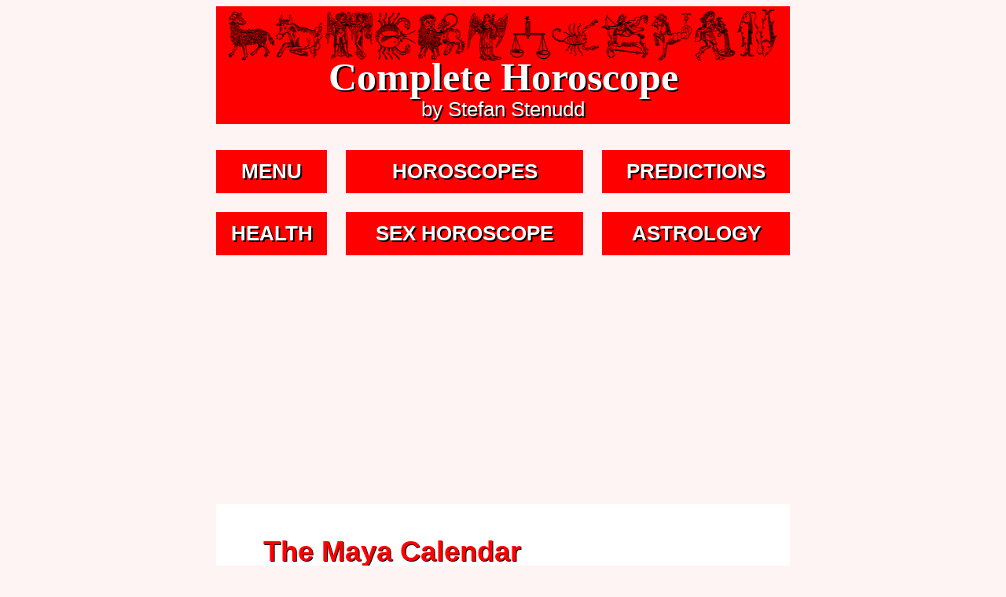

--- FILE ---
content_type: text/html
request_url: https://www.completehoroscope.org/astrologicalprediction/maya-calendar-december-21-2012.htm
body_size: 22117
content:
<!DOCTYPE html>
<html lang="en">
<HEAD>
<meta http-equiv="Content-Type" content="text/html; charset=iso-8859-1">
<meta name="viewport" content="width=740">
<META NAME="description" CONTENT="The Maya Calendar ends a cycle on December 21, 2012, which has led to speculation about an end to the world on the same date. Here, I examine the complete horoscope for that date. By Stefan Stenudd.">
<META NAME="KeyWords" CONTENT="maya calendar, astrology, horoscope, prediction, forecast, mundande astrology">
<META NAME="Author" CONTENT="Stefan Stenudd">
<META http-equiv="Content-Style-Type" content="text/css">
<TITLE>The Maya Calendar &mdash; No Apocalypse on December 21, 2012</TITLE>
<LINK REL="StyleSheet" HREF="/allstyle.css" TYPE="text/css" MEDIA="screen">
</HEAD>
<BODY>

<CENTER>

<TABLE WIDTH=730 BORDER=0 CELLSPACING=0 CELLPADDING=0>
<TR STYLE="vertical-align:bottom"><TD HEIGHT=150 BGCOLOR="#FE0000" BACKGROUND="/images/completehoroscope.png">
<DIV CLASS="title"><A HREF="https://www.completehoroscope.org">Complete Horoscope</A></DIV>
<DIV CLASS="titleby">by Stefan Stenudd</DIV></A>
</TD></TR></TABLE>

<BR STYLE="line-height: 20px;">
<TABLE WIDTH=730 CELLPADDING=2 CELLSPACING=0 BORDER=0>
<TR>
<TD BGCOLOR="#FE0000" HEIGHT=50><A HREF="#menu"><DIV CLASS="menu">MENU</DIV></A></TD>
<TD WIDTH=20>&nbsp;</TD>
<TD BGCOLOR="#FE0000"><A HREF="/horoscopes/"><DIV CLASS="menu">HOROSCOPES</DIV></A></TD>
<TD WIDTH=20>&nbsp;</TD>
<TD BGCOLOR="#FE0000"><A HREF="/astrologicalprediction/"><DIV CLASS="menu">PREDICTIONS</DIV></A></TD>
</TR><TR>
<TD COLSPAN=5 HEIGHT=20></TD>
</TR><TR>
<TD BGCOLOR="#FE0000" HEIGHT=50><A HREF="/health/"><DIV CLASS="menu">HEALTH</DIV></A></TD>
<TD WIDTH=20>&nbsp;</TD>
<TD BGCOLOR="#FE0000"><A HREF="/sexhoroscope/"><DIV CLASS="menu">SEX HOROSCOPE</DIV></A></TD>
<TD WIDTH=20>&nbsp;</TD>
<TD BGCOLOR="#FE0000"><A HREF="/astrology/"><DIV CLASS="menu">ASTROLOGY</DIV></A></TD>
</TR></TABLE>
<BR STYLE="line-height: 20px;">

<TABLE WIDTH=735 HEIGHT=150 BORDER=0 CELLSPANNING=0 CELLPADDING=0>
<TR><TD STYLE="vertical-align:middle">
<script async src="//pagead2.googlesyndication.com/pagead/js/adsbygoogle.js"></script>
<!-- RESP completehoroscope HEAD -->
<ins class="adsbygoogle"
     style="display:block;max-width:730px"
     data-ad-client="ca-pub-2247799244239227"
     data-ad-slot="3509781139"
     data-ad-format="auto"></ins>
<script>
(adsbygoogle = window.adsbygoogle || []).push({});
</script>
</TD></TR></TABLE>






<TABLE WIDTH=730 BORDER=0 CELLSPACING=0 CELLPADDING=0>
<TR STYLE="vertical-align:top">
<TD BGCOLOR="#FFFFFF">
<DIV CLASS="mrg"><BR>

<H1>The Maya Calendar</H1>
<H3>No Apocalypse in the Complete Horoscope of December 21, 2012</H3>
<CENTER><IMG SRC="/images/Maya-calendar-horoscope.webp" ALT="The Maya Calendar end of December 21, 2012." WIDTH=350 HEIGHT=370 BORDER=1></CENTER><P><BR>


<I>(July 29, 2012)</I> <B>We've passed the summer solstice, so now it's getting darker each day until December 21, the winter solstice. This day also marks the end of one long period of the Maya calendar, which has led people to talk about the end of the world. Here, I take a look at the complete horoscope chart for that day.</B><P>

<BR>
<TABLE CELLPADDING=20 CELLSPACING=0 BORDER=2>
<TR>
<TD BGCOLOR="#FFF0F0">
<CENTER><H3>MY ASTROLOGY BOOK</H3></CENTER>
<a href="https://www.amazon.com/exec/obidos/ASIN/1514210517/stefanstenudd"><IMG SRC="/images/books/health-horoscope-160.webp" ALT="Your Health in Your Horoscope. Book by Stefan Stenudd." WIDTH=160 HEIGHT=240 BORDER=1 ALIGN="right" HSPACE=25 VSPACE=5>
<H2>Your Health in Your Horoscope</H2></A>
This book by Stefan Stenudd explains what your horoscope says about your health, according to the old tradition of medical astrology. The book contains a quick introduction to astrology, as well, and instructions on how to read a birth chart in general. <I>Click the image to see the book (and Kindle ebook) at Amazon (paid link).</I><P>
</TD>
</TR>
</TABLE>
<BR>

<CENTER><script async src="//pagead2.googlesyndication.com/pagead/js/adsbygoogle.js"></script>
<!-- RESP completehoroscope TXT -->
<ins class="adsbygoogle"
     style="display:block;max-width:600px"
     data-ad-client="ca-pub-2247799244239227"
     data-ad-slot="9416713934"
     data-ad-format="auto"></ins>
<script>
(adsbygoogle = window.adsbygoogle || []).push({});
</script></CENTER>
<P><BR><BR>

&nbsp;&nbsp;&nbsp;&nbsp;&nbsp;&nbsp;
	The Mayan calendar is impressively complex, including several long periods of hundreds or thousands of years, extracted from planetary movements and formations. One of these long periods, a <I>b'ak'tun</I>, ends on December 21, 2012. According to the Maya calendar, it will simply be followed by another period.<P>
&nbsp;&nbsp;&nbsp;&nbsp;&nbsp;&nbsp;
	But civilization is obsessed by apocalypses, so there's a flow of modern myth about December 21 being the end of the world as we know it, or at least a catastrophe of unique global proportion. One additional argument used for this gloomy prediction is the claim that at this time, the planets will align in a rare and powerful way.<P>
&nbsp;&nbsp;&nbsp;&nbsp;&nbsp;&nbsp;
	So, I checked the horoscope for December 21, 2012. You see the chart below.<P>
&nbsp;&nbsp;&nbsp;&nbsp;&nbsp;&nbsp;
	I made it for noon, but the planets don't move fast enough to change their positions significantly in 12 hours, so this horoscope works fine for the whole day. I chose Greenwich, because it's the center on which our time zones are based. I removed the Ascendant, the MC, and the Houses, since they change in mere minutes.<P>

<CENTER><IMG SRC="/images/Maya-December-21-2012-chart.png" ALT="December 21, 2012, complete horoscope chart." WIDTH=500 HEIGHT=500 BORDER=0><P>
<I>The complete horoscope chart for December 21, 2012.</I></CENTER><P><BR>

&nbsp;&nbsp;&nbsp;&nbsp;&nbsp;&nbsp;
	There's nothing about the December 21 chart that speaks of doom. For example, there's no conjunction (the joining of two or more planets, combining and enforcing them).<P>
&nbsp;&nbsp;&nbsp;&nbsp;&nbsp;&nbsp;
	The only opposition (the most powerful of the problematic aspects) is one between Venus and Jupiter, which is repeated at least once a year. There's not a single square (the aspect of conflicts).<P>
&nbsp;&nbsp;&nbsp;&nbsp;&nbsp;&nbsp;
	If anything, this is a particularly peaceful horoscope, with less threats than normal.<P>
&nbsp;&nbsp;&nbsp;&nbsp;&nbsp;&nbsp;
	There's sort of a concentration of planets to the three consecutive signs of Scorpio, Sagittarius, and Capricorn. But four of the planets are outside of it, so it's not exceptional in any way. We had a much stronger concentration of planets in the early 1980s, when all of them were inside just two signs: Scorpio and Sagittarius. That period was much more dramatic than we can expect on December 21, 2012.<P>
&nbsp;&nbsp;&nbsp;&nbsp;&nbsp;&nbsp;
	I see nothing alarming about the December 21 complete horoscope chart. It's going to be just another day. Of course, things will happen, here and there, but nothing even remotely apocalyptic. The doomsday prophets will have to choose another date.<P><BR>

<BR>





<BR>
<TABLE CELLPADDING=20 CELLSPACING=0 BORDER=2>
<TR>
<TD BGCOLOR="#FFF0F0">
<CENTER><H2>OTHER BOOKS OF MINE</H2>
<I>Click the image to see the book at Amazon (paid link).</I></CENTER><P>
<a href="https://www.amazon.com/exec/obidos/ASIN/1514197286/stefanstenudd"><IMG SRC="/images/books/Tarot-unfolded-160.webp" ALT="Tarot Unfolded. Book by Stefan Stenudd." WIDTH=160 HEIGHT=240 BORDER=1 ALIGN="right" HSPACE=25 VSPACE=5>
<H4>Tarot Unfolded</H4></A>
This book presents an imaginative method of reading the divination cards, which is the most appropriate for the Tarot, since it consists of symbolic images.<BR CLEAR="all"><P>
<HR SIZE=1>
<a href="https://www.amazon.com/exec/obidos/ASIN/9178940028/stefanstenudd"><IMG SRC="/images/books/Archetypes-of-Mythology-Jungians-160.webp" ALT="Archetypes of Mythology. Book by Stefan Stenudd." WIDTH=160 HEIGHT=240 BORDER=1 ALIGN="left" HSPACE=25 VSPACE=5>
<H4>Archetypes of Mythology</H4></A>
Jungian theories on myth and religion examined, from Carl G. Jung to Jordan B. Peterson.<BR CLEAR="all"><P>
<HR SIZE=1>
<a href="https://www.amazon.com/exec/obidos/ASIN/1517250919/stefanstenudd"><IMG SRC="/images/books/Cosmos-Ancients-Greek-Philosophers-160.webp" ALT="Cosmos of the Ancients. Book by Stefan Stenudd." WIDTH=160 HEIGHT=240 BORDER=1 ALIGN="right" HSPACE=25 VSPACE=5>
<H4>Cosmos of the Ancients</H4></A>
All the philosophers of Ancient Greece and what they thought about cosmology, myth, religion and the gods.<BR CLEAR="all"><P>
<HR SIZE=1>
<a href="https://www.amazon.com/exec/obidos/ASIN/1517212995/stefanstenudd"><IMG SRC="/images/books/life-energy-encyclopedia-160.webp" ALT="Life Energy Encyclopedia. Book by Stefan Stenudd." WIDTH=160 HEIGHT=240 BORDER=1 ALIGN="left" HSPACE=25 VSPACE=5>
<H4>Life Energy Encyclopedia</H4></A>
Qi (chi), prana, pneuma, spiritus, and all the other life force concepts around the world explained and compared.<BR CLEAR="all"><P>
</TD>
</TR>
</TABLE>
<BR>




<HR SIZE=5>

<!-- MENU STARTS HERE -->

<TABLE WIDTH=200 HEIGHT=620 BORDER=0 CELLSPACING=0 CELLPADDING=0 ALIGN="right">
<TR VALIGN="top"><TD>
<DIV ALIGN="right">
<script async src="//pagead2.googlesyndication.com/pagead/js/adsbygoogle.js"></script>
<!-- RESP completehoroscope HEAD -->
<ins class="adsbygoogle"
     style="display:block;max-width:160px"
     data-ad-client="ca-pub-2247799244239227"
     data-ad-slot="3509781139"
     data-ad-format="auto"></ins>
<script>
(adsbygoogle = window.adsbygoogle || []).push({});
</script>
</DIV>
</TD></TR></TABLE>

<H2><A NAME="menu" ID="menu">Menu</A></H2>
<BR>

<H2>COMPLETE HOROSCOPE</H2>
<HR SIZE=1>
<H4><A HREF="/yourhoroscope.htm">How to Make Your Own Horoscope</A></H4>
<HR SIZE=1>
<H4><A HREF="/health/">Your Health Horoscope</A></H4>
<HR SIZE=1>
<H4><A HREF="/sexhoroscope/">Sex in Your Horoscope</A></H4>
<HR SIZE=1>
<H4><A HREF="/astrology/zodiac-archetypes.htm">Zodiac Archetypes</A></H4>
<HR SIZE=1>
<H4><A HREF="/financialastrology/">Financial Astrology</A></H4>
<HR SIZE=1>
<H4><A HREF="/daily-horoscope.htm">Daily Horoscope Guide &mdash; What to Expect</A></H4>
<HR SIZE=1>
<H4><A HREF="/tetrabiblos-ptolemy-astrology.htm">Tetrabiblos &mdash; the Ancient Astrology Bible</A></H4>

<BR>
<HR SIZE=4>

<H2><A HREF="/astrology/">HOROSCOPE BASICS</A></H2>
<HR SIZE=1>
<H4><A HREF="/astrology/zodiac.htm">Zodiac &mdash; the "how" of the horoscope</A></H4>
<HR SIZE=1>
<H4><A HREF="/astrology/planets.htm">Planets &mdash; the "what" of the horoscope</A></H4>
<HR SIZE=1>
<H4><A HREF="/astrology/houses.htm">Houses &mdash; the "where" of the horoscope</A></H4>
<HR SIZE=1>
<H4><A HREF="/astrology/aspects.htm">Aspects &mdash; the "why" of the horoscope</A></H4>

<BR>
<HR SIZE=4>

<H2><A HREF="/horoscopes/">FAMOUS HOROSCOPES</A></H2>
<HR SIZE=1>
<H4><A HREF="/horoscopes/donald-trump-2025-inauguration-horoscope.htm">Donald Trump &mdash; 2025 inauguration horoscope</A></H4>
<HR SIZE=1>
<H4><A HREF="/horoscopes/presidential-election-2024-kamala-harris-horoscope.htm">2024 presidential election horoscope for Kamala Harris</A></H4>
<HR SIZE=1>
<H4><A HREF="/horoscopes/presidential-election-2024-horoscope-joe biden-donald trump.htm">2024 presidential election horoscopes for Donald Trump and Joe Biden</A></H4>
<HR SIZE=1>
<H4><A HREF="/horoscopes/joebiden-2020-presidential-election-horoscope.htm">Joe Biden's 2020 presidential election horoscope</A></H4>
<HR SIZE=1>
<H4><A HREF="/horoscopes/petebuttigieg-2020-presidential-election-horoscope.htm">Pete Buttigieg's 2020 presidential election horoscope</A></H4>
<HR SIZE=1>
<H4><A HREF="/horoscopes/donaldtrump-president-impeachment-2020.htm">Donald Trump &mdash; impeachment horoscope</A></H4>
<HR SIZE=1>
<H4><A HREF="/horoscopes/donaldtrump-president-resignation.htm">Donald Trump &mdash; will he resign?</A></H4>
<HR SIZE=1>
<H4><A HREF="/horoscopes/hillaryclinton-horoscope-2016-presidential-election.htm">Hillary Clinton</A></H4>
<HR SIZE=1>
<H4><A HREF="/horoscopes/mikepence-horoscope-2016-presidential-election.htm">Mike Pence</A></H4>
<HR SIZE=1>
<H4><A HREF="/horoscopes/barackobama-president-horoscope.htm">Barack Obama</A></H4>
<HR SIZE=1>
<H4><A HREF="/horoscopes/anders-behring-breivik-horoscope.htm">Anders Behring Breivik</A></H4>
<HR SIZE=1>
<H4><A HREF="/horoscopes/michaeljackson-horoscope.htm">Michael Jackson</A></H4>
<HR SIZE=1>
<H4><A HREF="/horoscopes/sarahpalin-horoscope.htm">Sarah Palin</A></H4>
<HR SIZE=1>
<H4><A HREF="/horoscopes/bradpitt.htm">Brad Pitt</A></H4>
<HR SIZE=1>
<H4><A HREF="/horoscope-USA/">The USA Horoscope &mdash; Finding and Reading It</A></H4>

<BR>
<HR SIZE=4>

<H2><A HREF="/astrologicalprediction/">PREDICTIONS</A></H2>
<HR SIZE=1>
<H4><A HREF="/horoscopes/USA-Pluto-return-2022-horoscope.htm">The USA Pluto return 2022 horoscope</A></H4>
<HR SIZE=1>
<H4><A HREF="/horoscopes/capitol-attack-horoscope.htm">Capitol attack horoscope</A></H4>
<HR SIZE=1>
<H4><A HREF="/horoscopes/covid-19-coronavirus-horoscope.htm">Covid-19 coronavirus horoscope</A></H4>
<HR SIZE=1>
<H4><A HREF="/horoscopes/future-internet-world-wide-web-horoscope.htm">Future of the Internet</A></H4>
<HR SIZE=1>
<H4><A HREF="/astrologicalprediction/age-of-aquarius.htm">The Age of Aquarius</A></H4>
<HR SIZE=1>
<H4><A HREF="/horoscope-USA/usa-2016-presidential-election-horoscope.htm">USA 2016 Election</A></H4>
<HR SIZE=1>
<H4><A HREF="/astrologicalprediction/pluto.htm">Mundane Pluto &mdash; Its Effect on Society</A></H4>
<HR SIZE=1>
<H4><A HREF="/astrologicalprediction/neptune.htm">Mundane Neptune &mdash; Its Effect on the Arts</A></H4>

<BR>
<HR SIZE=4>

<H2><A HREF="/misc/misc.htm">MISC</A></H2>
<HR SIZE=1>
<H4><A HREF="/about-completehoroscope.htm">About the Complete Horoscope Website</A></H4>
<HR SIZE=1>
<H4><A HREF="/disappearing-ascendant.htm">Disappearing Ascendant &mdash; Latitude Effects</A></H4>
<HR SIZE=1>
<H4><A HREF="/envelope-diagram-horoscope.htm">The Envelope Chart &mdash; Horoscope of the Past</A></H4>
<HR SIZE=1>
<H4><A HREF="/misc/astrologylinks.htm">Astrology Links</A></H4>
<HR SIZE=1>
<H4><A HREF="https://www.astrologi.nu">Astrologi p&aring; svenska</A></H4>
<HR SIZE=1>
<H4><A HREF="/contact.htm">Contact</A></H4>
<HR SIZE=1>
<H4><A HREF="/cookies.htm">Cookies</A></H4>

<BR>
<HR SIZE=4>

<H4>ZODIAC SIGNS</H4>
The twelve Zodiac signs and what they mean in astrology.<P>

<TABLE WIDTH="100%" BORDER=0 CELLSPACING=0 CELLPADDING=0>
<TR VALIGN="top">
<TD WIDTH="50%">
<A HREF="/aries/"><IMG SRC="[data-uri]" ALT="Aries Zodiac Sign" WIDTH=45 HEIGHT=45 BORDER=0 HSPACE=10 VSPACE=5 ALIGN="left"><H4>Aries</H4></A><BR CLEAR="all">
<A HREF="/taurus/"><IMG SRC="[data-uri]" ALT="Taurus Zodiac Sign" WIDTH=45 HEIGHT=45 BORDER=0 HSPACE=10 VSPACE=5 ALIGN="left"><H4>Taurus</H4></A><BR CLEAR="all">
<A HREF="/gemini/"><IMG SRC="[data-uri]" ALT="Gemini Zodiac Sign" WIDTH=45 HEIGHT=45 BORDER=0 HSPACE=10 VSPACE=5 ALIGN="left"><H4>Gemini</H4></A><BR CLEAR="all">
<A HREF="/cancer/"><IMG SRC="[data-uri]" ALT="Cancer Zodiac Sign" WIDTH=45 HEIGHT=45 BORDER=0 HSPACE=10 VSPACE=5 ALIGN="left"><H4>Cancer</H4></A><BR CLEAR="all">
<A HREF="/leo/"><IMG SRC="[data-uri]" ALT="Leo Zodiac Sign" WIDTH=45 HEIGHT=45 BORDER=0 HSPACE=10 VSPACE=5 ALIGN="left"><H4>Leo</H4></A><BR CLEAR="all">
<A HREF="/virgo/"><IMG SRC="[data-uri]" ALT="Virgo Zodiac Sign" WIDTH=45 HEIGHT=45 BORDER=0 HSPACE=10 VSPACE=5 ALIGN="left"><H4>Virgo</H4></A><BR CLEAR="all">
</TD>
<TD>
<A HREF="/libra/"><IMG SRC="[data-uri]" ALT="Libra Zodiac Sign" WIDTH=45 HEIGHT=45 BORDER=0 HSPACE=10 VSPACE=5 ALIGN="left"><H4>Libra</H4></A><BR CLEAR="all">
<A HREF="/scorpio/"><IMG SRC="[data-uri]" ALT="Scorpio Zodiac Sign" WIDTH=45 HEIGHT=45 BORDER=0 HSPACE=10 VSPACE=5 ALIGN="left"><H4>Scorpio</H4></A><BR CLEAR="all">
<A HREF="/sagittarius/"><IMG SRC="[data-uri]" ALT="Sagittarius Zodiac Sign" WIDTH=45 HEIGHT=45 BORDER=0 HSPACE=10 VSPACE=5 ALIGN="left"><H4>Sagittarius</H4></A><BR CLEAR="all">
<A HREF="/capricorn/"><IMG SRC="[data-uri]" ALT="Capricorn Zodiac Sign" WIDTH=45 HEIGHT=45 BORDER=0 HSPACE=10 VSPACE=5 ALIGN="left"><H4>Capricorn</H4></A><BR CLEAR="all">
<A HREF="/aquarius/"><IMG SRC="[data-uri]" ALT="Aquarius Zodiac Sign" WIDTH=45 HEIGHT=45 BORDER=0 HSPACE=10 VSPACE=5 ALIGN="left"><H4>Aquarius</H4></A><BR CLEAR="all">
<A HREF="/pisces/"><IMG SRC="[data-uri]" ALT="Pisces Zodiac Sign" WIDTH=45 HEIGHT=45 BORDER=0 HSPACE=10 VSPACE=5 ALIGN="left"><H4>Pisces</H4></A><BR CLEAR="all">
</TD></TR></TABLE>

<BR>
<HR SIZE=4>

<H4>MY OTHER WEBSITES</H4><P>

<H4><A HREF="https://www.tarotcardmeanings.net">Tarot Card Meanings</A></H4>
<img src="[data-uri]" ALT="Tarot Card Meanings. Website by Stefan Stenudd." WIDTH=100 HEIGHT=100 BORDER=0 ALIGN="right" HSPACE=25 VSPACE=5>
Try the old Tarot deck of cards with a free online divination. How to use the Tarot and what each card means.<P><BR>

<HR SIZE=1>

<H4><A HREF="https://www.iching-online.com">I Ching Online</A></H4>
<IMG SRC="[data-uri]" ALT="I Ching Online. Website by Stefan Stenudd." WIDTH=100 HEIGHT=100 BORDER=0 ALIGN="right" HSPACE=25 VSPACE=5>
Try the ancient Chinese divination online for free. The 64 hexagrams of <I>I Ching</I>, <I>The Book of Change</I>, and what they mean in divination.<P><BR>

<HR SIZE=4>

<div itemscope itemtype="https://schema.org/Person"><H2 itemprop="name">Stefan Stenudd</H2>
<IMG SRC="/images/StefanStenudd-2025.webp" ALT="Stefan Stenudd, author of fiction and non-fiction." WIDTH=160 HEIGHT=199 BORDER=0 itemprop="image" ALIGN="right" HSPACE=25 VSPACE=5>
<H4>About me</H4>
I'm a <SPAN itemprop="nationality">Swedish</SPAN> <SPAN itemprop="jobTitle">astrologer</SPAN>, <SPAN itemprop="jobTitle">author</SPAN> and <SPAN itemprop="jobTitle">historian of ideas</SPAN>, researching ancient thought and mythology. My personal website: <A HREF="https://www.stenudd.com" itemprop="url"><B>stenudd.com</B></A></DIV><P><BR CLEAR="all">

<CENTER><I>&copy; Stefan Stenudd</I></CENTER>
<P><BR>

</DIV>
</TD>
</TR>
</TABLE>

</CENTER>

<P><BR>



<!--- Amazon OneTag code-start 2018-01-26 --->


</BODY>
</HTML>


--- FILE ---
content_type: text/html; charset=utf-8
request_url: https://www.google.com/recaptcha/api2/aframe
body_size: 267
content:
<!DOCTYPE HTML><html><head><meta http-equiv="content-type" content="text/html; charset=UTF-8"></head><body><script nonce="IgVveNaU2Pa3ZHY1yELHHQ">/** Anti-fraud and anti-abuse applications only. See google.com/recaptcha */ try{var clients={'sodar':'https://pagead2.googlesyndication.com/pagead/sodar?'};window.addEventListener("message",function(a){try{if(a.source===window.parent){var b=JSON.parse(a.data);var c=clients[b['id']];if(c){var d=document.createElement('img');d.src=c+b['params']+'&rc='+(localStorage.getItem("rc::a")?sessionStorage.getItem("rc::b"):"");window.document.body.appendChild(d);sessionStorage.setItem("rc::e",parseInt(sessionStorage.getItem("rc::e")||0)+1);localStorage.setItem("rc::h",'1768783260650');}}}catch(b){}});window.parent.postMessage("_grecaptcha_ready", "*");}catch(b){}</script></body></html>

--- FILE ---
content_type: text/css
request_url: https://www.completehoroscope.org/allstyle.css
body_size: 3443
content:
BODY	{
	background: #fff4f4;
	font-size : 22px;
	font-family : Palatino Linotype, OrigGarmnd BT, GarmdITC Bk BT, AGaramond, Garamond, serif;
	color : Black;
	line-height : 1.5;
}



A	{
	color : #FE0000;
	text-decoration : none;
}



P {
	margin-top : 10px;
	margin-bottom : 15px;
}



IMG	{
	border-color: #000000;
}



HR {
	border-style: solid;
	color: #000000;
	background-color: #000000;
	margin-top : 15px;
	margin-bottom : 15px;
}



/* Column marg &mdash; when single column layout */
.mrg {
	margin-left : 60px;
	margin-right : 60px;
}



th {
    text-align: left;
}



.title {
	font-size : 50px;
	font-family : Palatino Linotype, Georgia, Geneva, serif;
	font-weight : 700;
	line-height : 110%;
	margin-top : 0px;
	margin-bottom : 0px;
	color : #FFFFFF;
    text-shadow: 2px 2px #000000;
	text-align : center;
}

.title P {
	margin-top : 0px;
	margin-bottom : 0px;
}

.title A	{
	color:#FFFFFF;
	text-decoration : none;
}



.titleby {
	font-size : 26px;
	font-family : "Arial Narrow", Arial, Verdana, Lucida Sans, sans serif;
	font-weight : 500;
	line-height : 100%;
	margin-top : 0px;
	margin-bottom : 6px;
	color : #FFFFFF;
    text-shadow: 2px 2px #000000;
	text-align : center;
}

.titleby P {
	margin-top : 0px;
	margin-bottom : 6px;
}

.titleby A	{
	color:#FFFFFF;
	text-decoration : none;
}



.menu {
	font-size : 26px;
	font-family : "Arial Narrow", Arial, Verdana, Lucida Sans, sans serif;
	font-weight : 700;
	line-height : 120%;
	color : #FFFFFF;
    text-shadow: 2px 2px #000000;
	text-align : center;
	margin-top : 10px;
	margin-bottom : 10px;
}

.menu A	{
	color:#FFFFFF;
}

.menu A:hover {
	background: #FFFFFF;
	color: #FE0000;
    text-shadow: none;
	}



/* vers */
.vs {
	text-align: center;
	font-size: 26px;
	font-family: Palatino Linotype, Georgia, serif;
	font-style: italic;
	color: #000000;
	line-height: 140%;
}

.vs P {
	margin-top : 6px;
	margin-bottom : 10px;
}

.vs A	{
	color: #FE0000;
}

.vs a:hover {
	background: #FE0000;
	color: #FFFFFF;
}



/* table text */
.tbl	{
	text-align: left;
	font-size: 20px;
	font-family: Palatino Linotype, Georgia, serif;
	font-weight: 500;
	font-style: normal;
	color: #000000;
	line-height: 120%;
}

.tbl P {
	margin-top : 3px;
	margin-bottom : 3px;
}



/* rubriker */

H1 {
	font-size : 36px;
	font-family : Lucida Sans, Verdana, Arial, sans serif;
	font-weight : 700;
	color : #FE0000;
	line-height : 120%;
	margin-top : 5px;
	margin-bottom : 10px;
    text-shadow: 1px 1px #000000;
}

H1 A {
	color : #FE0000;
}



/* Mellanrubrik */
H2 {
	font-size : 28px;
	font-family : Lucida Sans, Verdana, Arial, sans serif;
	font-weight : 700;
	color : #FE0000;
	line-height : 120%;
	margin-top : 5px;
	margin-bottom : 5px;
    text-shadow: 1px 1px #000000;
}

H2 A {
	color : #FE0000;
}



/* Liten rubrik */
H3 {
	font-size : 20px;
	font-family : Lucida Sans, Verdana, Arial, sans serif;
	font-weight : 700;
	color : #FE0000;
	line-height : 120%;
	margin-top : 5px;
	margin-bottom : 5px;
}

H3 A {
	color : #FE0000;
}



/* Links &mdash; only in menu */
H4 {
	font-size : 20px;
	font-family : Lucida Sans, Verdana, Arial, sans serif;
	font-weight : 700;
	color : #FE0000;
	line-height : 120%;
	margin-top : 25px;
	margin-bottom : 25px;
}

H4 P {
	margin-top : 0px;
	margin-bottom : 0px;
}

H4 A {
	color : #FE0000;
}



/* side menu &mdash; two-column layout */
H5 {
	font-size: 22px;
	font-family: Arial, Helvetica, Verdana, sans serif;
	font-weight: 500;
	color: #FE0000;
	line-height: 120%;
	margin-top : 25px;
	margin-bottom : 25px;
}

H5 P {
	margin-top : 0px;
	margin-bottom : 0px;
}

H5 A	{
	color: #FE0000;
}

H5 a:hover {
	background: #FE0000;
	color: #FFFFFF;
}
